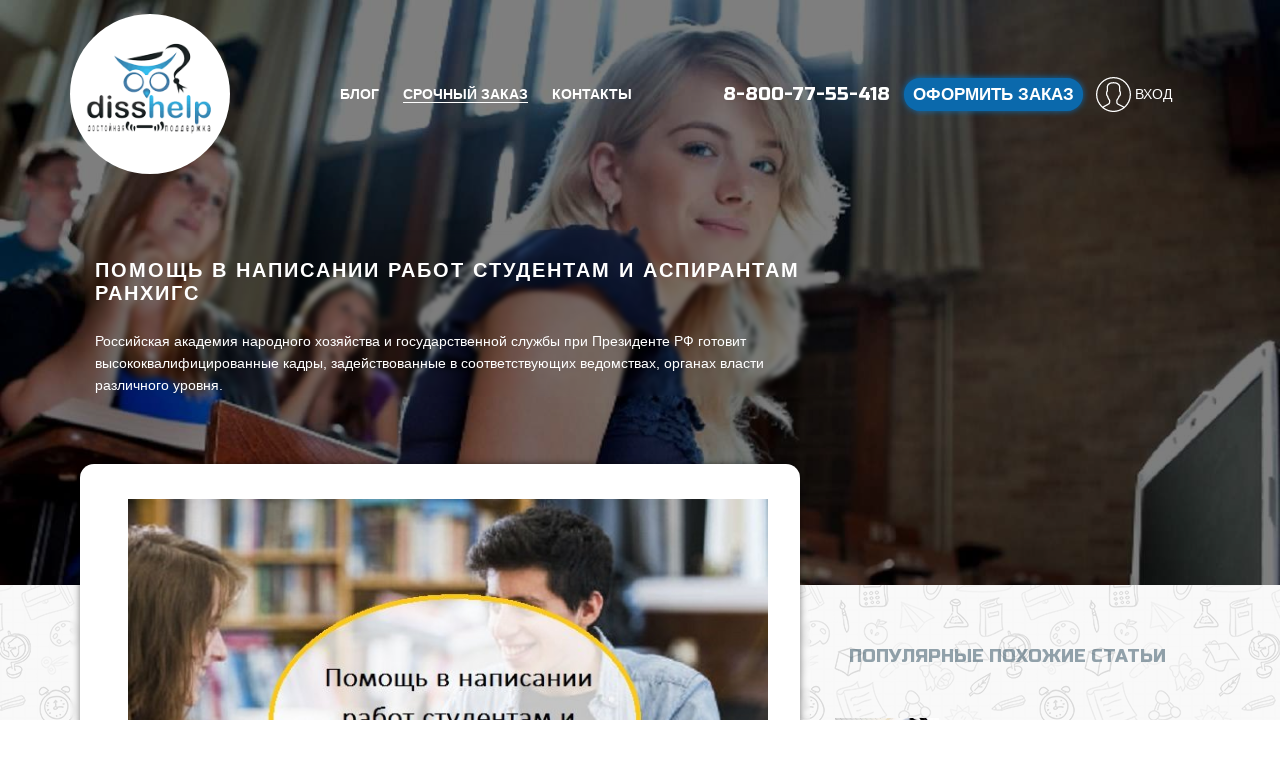

--- FILE ---
content_type: text/html; charset=UTF-8
request_url: https://disshelp.ru/blog/pomoshh-v-napisanii-rabot-studentam-i-aspirantam-ranhigs/
body_size: 22269
content:



<!DOCTYPE html>
<html lang="ru-RU">
<head>
    <meta charset="UTF-8">
	<meta name="viewport" content="width=device-width, initial-scale=1.0, minimum-scale=1.0, maximum-scale=1.0, user-scalable=no" />
	<meta name="HandheldFriendly" content="True" />
    <meta http-equiv="X-UA-Compatible" content="IE=edge">
	<link href="https://fonts.googleapis.com/css?family=Open+Sans:300,300i,400,400i,600,600i,700,700i,800,800i|Russo+One&amp;subset=cyrillic" rel="stylesheet">
	<meta name='robots' content='index, follow, max-image-preview:large, max-snippet:-1, max-video-preview:-1' />

	<!-- This site is optimized with the Yoast SEO Premium plugin v23.2 (Yoast SEO v26.6) - https://yoast.com/wordpress/plugins/seo/ -->
	<title>Помощь в написании работ студентам и аспирантам РАНХиГС * Помощь студентам</title>
	<meta name="description" content="Российская академия народного хозяйства и государственной службы при Президенте РФ готовит высококвалифицированные кадры, задействованные в" />
	<link rel="canonical" href="https://disshelp.ru/blog/pomoshh-v-napisanii-rabot-studentam-i-aspirantam-ranhigs/" />
	<meta property="og:locale" content="ru_RU" />
	<meta property="og:type" content="article" />
	<meta property="og:title" content="Помощь в написании работ студентам и аспирантам РАНХиГС" />
	<meta property="og:description" content="Российская академия народного хозяйства и государственной службы при Президенте РФ готовит высококвалифицированные кадры, задействованные в" />
	<meta property="og:url" content="https://disshelp.ru/blog/pomoshh-v-napisanii-rabot-studentam-i-aspirantam-ranhigs/" />
	<meta property="og:site_name" content="DissHelp.ru помощь студентам и аспирантам" />
	<meta property="article:published_time" content="2024-10-02T03:06:59+00:00" />
	<meta property="article:modified_time" content="2024-10-02T03:38:31+00:00" />
	<meta property="og:image" content="https://disshelp.ru/blog/wp-content/uploads/2019/07/1333228.jpg" />
	<meta property="og:image:width" content="1600" />
	<meta property="og:image:height" content="1005" />
	<meta property="og:image:type" content="image/jpeg" />
	<meta name="author" content="Ирина" />
	<meta name="twitter:card" content="summary_large_image" />
	<meta name="twitter:label1" content="Написано автором" />
	<meta name="twitter:data1" content="Ирина" />
	<meta name="twitter:label2" content="Примерное время для чтения" />
	<meta name="twitter:data2" content="7 минут" />
	<script type="application/ld+json" class="yoast-schema-graph">{"@context":"https://schema.org","@graph":[{"@type":"Article","@id":"https://disshelp.ru/blog/pomoshh-v-napisanii-rabot-studentam-i-aspirantam-ranhigs/#article","isPartOf":{"@id":"https://disshelp.ru/blog/pomoshh-v-napisanii-rabot-studentam-i-aspirantam-ranhigs/"},"author":{"name":"Ирина","@id":"https://disshelp.ru/blog/#/schema/person/554f42d475add9948265f0bb54003196"},"headline":"Помощь в написании работ студентам и аспирантам РАНХиГС","datePublished":"2024-10-02T03:06:59+00:00","dateModified":"2024-10-02T03:38:31+00:00","mainEntityOfPage":{"@id":"https://disshelp.ru/blog/pomoshh-v-napisanii-rabot-studentam-i-aspirantam-ranhigs/"},"wordCount":1101,"commentCount":1,"publisher":{"@id":"https://disshelp.ru/blog/#organization"},"image":{"@id":"https://disshelp.ru/blog/pomoshh-v-napisanii-rabot-studentam-i-aspirantam-ranhigs/#primaryimage"},"thumbnailUrl":"https://disshelp.ru/blog/wp-content/uploads/2019/07/1333228.jpg","keywords":["аспирантская работа","аспирантские работы","написание работ","написание студенческих работ","студенческая работа"],"articleSection":["Помощь аспирантам","Помощь студентам","Работа с текстом"],"inLanguage":"ru-RU","potentialAction":[{"@type":"CommentAction","name":"Comment","target":["https://disshelp.ru/blog/pomoshh-v-napisanii-rabot-studentam-i-aspirantam-ranhigs/#respond"]}],"copyrightYear":"2024","copyrightHolder":{"@id":"https://disshelp.ru/blog/#organization"}},{"@type":"WebPage","@id":"https://disshelp.ru/blog/pomoshh-v-napisanii-rabot-studentam-i-aspirantam-ranhigs/","url":"https://disshelp.ru/blog/pomoshh-v-napisanii-rabot-studentam-i-aspirantam-ranhigs/","name":"Помощь в написании работ студентам и аспирантам РАНХиГС * Помощь студентам","isPartOf":{"@id":"https://disshelp.ru/blog/#website"},"primaryImageOfPage":{"@id":"https://disshelp.ru/blog/pomoshh-v-napisanii-rabot-studentam-i-aspirantam-ranhigs/#primaryimage"},"image":{"@id":"https://disshelp.ru/blog/pomoshh-v-napisanii-rabot-studentam-i-aspirantam-ranhigs/#primaryimage"},"thumbnailUrl":"https://disshelp.ru/blog/wp-content/uploads/2019/07/1333228.jpg","datePublished":"2024-10-02T03:06:59+00:00","dateModified":"2024-10-02T03:38:31+00:00","description":"Российская академия народного хозяйства и государственной службы при Президенте РФ готовит высококвалифицированные кадры, задействованные в","breadcrumb":{"@id":"https://disshelp.ru/blog/pomoshh-v-napisanii-rabot-studentam-i-aspirantam-ranhigs/#breadcrumb"},"inLanguage":"ru-RU","potentialAction":[{"@type":"ReadAction","target":["https://disshelp.ru/blog/pomoshh-v-napisanii-rabot-studentam-i-aspirantam-ranhigs/"]}]},{"@type":"ImageObject","inLanguage":"ru-RU","@id":"https://disshelp.ru/blog/pomoshh-v-napisanii-rabot-studentam-i-aspirantam-ranhigs/#primaryimage","url":"https://disshelp.ru/blog/wp-content/uploads/2019/07/1333228.jpg","contentUrl":"https://disshelp.ru/blog/wp-content/uploads/2019/07/1333228.jpg","width":1600,"height":1005,"caption":"Написание работ"},{"@type":"BreadcrumbList","@id":"https://disshelp.ru/blog/pomoshh-v-napisanii-rabot-studentam-i-aspirantam-ranhigs/#breadcrumb","itemListElement":[{"@type":"ListItem","position":1,"name":"Главная страница","item":"https://disshelp.ru/blog/"},{"@type":"ListItem","position":2,"name":"Помощь в написании работ студентам и аспирантам РАНХиГС"}]},{"@type":"WebSite","@id":"https://disshelp.ru/blog/#website","url":"https://disshelp.ru/blog/","name":"Блог образовательного центра DissHelp.ru в помощь студентам и аспирантам","description":"DissHelp.ru - блог компании","publisher":{"@id":"https://disshelp.ru/blog/#organization"},"potentialAction":[{"@type":"SearchAction","target":{"@type":"EntryPoint","urlTemplate":"https://disshelp.ru/blog/?s={search_term_string}"},"query-input":{"@type":"PropertyValueSpecification","valueRequired":true,"valueName":"search_term_string"}}],"inLanguage":"ru-RU"},{"@type":["Organization","Place"],"@id":"https://disshelp.ru/blog/#organization","name":"DissHelp.ru","url":"https://disshelp.ru/blog/","logo":{"@id":"https://disshelp.ru/blog/pomoshh-v-napisanii-rabot-studentam-i-aspirantam-ranhigs/#local-main-organization-logo"},"image":{"@id":"https://disshelp.ru/blog/pomoshh-v-napisanii-rabot-studentam-i-aspirantam-ranhigs/#local-main-organization-logo"},"sameAs":["https://vk.com/disshelp","https://t.me/DissHelp"],"telephone":["8-800-77-55-418"],"contactPoint":{"@type":"ContactPoint","telephone":"+7-916-853-58-80","email":"info@disshelp.ru"},"openingHoursSpecification":[{"@type":"OpeningHoursSpecification","dayOfWeek":["Monday","Tuesday","Wednesday","Thursday","Friday","Saturday","Sunday"],"opens":"09:00","closes":"17:00"}],"email":"info@disshelp.ru"},{"@type":"Person","@id":"https://disshelp.ru/blog/#/schema/person/554f42d475add9948265f0bb54003196","name":"Ирина","url":"https://disshelp.ru/blog/author/galaxyirina/"},{"@type":"ImageObject","inLanguage":"ru-RU","@id":"https://disshelp.ru/blog/pomoshh-v-napisanii-rabot-studentam-i-aspirantam-ranhigs/#local-main-organization-logo","url":"https://disshelp.ru/blog/wp-content/uploads/2018/12/dissHHH.jpg","contentUrl":"https://disshelp.ru/blog/wp-content/uploads/2018/12/dissHHH.jpg","width":2584,"height":1766,"caption":"DissHelp.ru"}]}</script>
	<meta name="geo.placename" content="Moscow" />
	<meta name="geo.region" content="Россия" />
	<!-- / Yoast SEO Premium plugin. -->


<link rel='dns-prefetch' href='//use.fontawesome.com' />
<link rel="alternate" title="oEmbed (JSON)" type="application/json+oembed" href="https://disshelp.ru/blog/wp-json/oembed/1.0/embed?url=https%3A%2F%2Fdisshelp.ru%2Fblog%2Fpomoshh-v-napisanii-rabot-studentam-i-aspirantam-ranhigs%2F" />
<link rel="alternate" title="oEmbed (XML)" type="text/xml+oembed" href="https://disshelp.ru/blog/wp-json/oembed/1.0/embed?url=https%3A%2F%2Fdisshelp.ru%2Fblog%2Fpomoshh-v-napisanii-rabot-studentam-i-aspirantam-ranhigs%2F&#038;format=xml" />
<style id='wp-img-auto-sizes-contain-inline-css' type='text/css'>
img:is([sizes=auto i],[sizes^="auto," i]){contain-intrinsic-size:3000px 1500px}
/*# sourceURL=wp-img-auto-sizes-contain-inline-css */
</style>
<style id='wp-block-library-inline-css' type='text/css'>
:root{--wp-block-synced-color:#7a00df;--wp-block-synced-color--rgb:122,0,223;--wp-bound-block-color:var(--wp-block-synced-color);--wp-editor-canvas-background:#ddd;--wp-admin-theme-color:#007cba;--wp-admin-theme-color--rgb:0,124,186;--wp-admin-theme-color-darker-10:#006ba1;--wp-admin-theme-color-darker-10--rgb:0,107,160.5;--wp-admin-theme-color-darker-20:#005a87;--wp-admin-theme-color-darker-20--rgb:0,90,135;--wp-admin-border-width-focus:2px}@media (min-resolution:192dpi){:root{--wp-admin-border-width-focus:1.5px}}.wp-element-button{cursor:pointer}:root .has-very-light-gray-background-color{background-color:#eee}:root .has-very-dark-gray-background-color{background-color:#313131}:root .has-very-light-gray-color{color:#eee}:root .has-very-dark-gray-color{color:#313131}:root .has-vivid-green-cyan-to-vivid-cyan-blue-gradient-background{background:linear-gradient(135deg,#00d084,#0693e3)}:root .has-purple-crush-gradient-background{background:linear-gradient(135deg,#34e2e4,#4721fb 50%,#ab1dfe)}:root .has-hazy-dawn-gradient-background{background:linear-gradient(135deg,#faaca8,#dad0ec)}:root .has-subdued-olive-gradient-background{background:linear-gradient(135deg,#fafae1,#67a671)}:root .has-atomic-cream-gradient-background{background:linear-gradient(135deg,#fdd79a,#004a59)}:root .has-nightshade-gradient-background{background:linear-gradient(135deg,#330968,#31cdcf)}:root .has-midnight-gradient-background{background:linear-gradient(135deg,#020381,#2874fc)}:root{--wp--preset--font-size--normal:16px;--wp--preset--font-size--huge:42px}.has-regular-font-size{font-size:1em}.has-larger-font-size{font-size:2.625em}.has-normal-font-size{font-size:var(--wp--preset--font-size--normal)}.has-huge-font-size{font-size:var(--wp--preset--font-size--huge)}.has-text-align-center{text-align:center}.has-text-align-left{text-align:left}.has-text-align-right{text-align:right}.has-fit-text{white-space:nowrap!important}#end-resizable-editor-section{display:none}.aligncenter{clear:both}.items-justified-left{justify-content:flex-start}.items-justified-center{justify-content:center}.items-justified-right{justify-content:flex-end}.items-justified-space-between{justify-content:space-between}.screen-reader-text{border:0;clip-path:inset(50%);height:1px;margin:-1px;overflow:hidden;padding:0;position:absolute;width:1px;word-wrap:normal!important}.screen-reader-text:focus{background-color:#ddd;clip-path:none;color:#444;display:block;font-size:1em;height:auto;left:5px;line-height:normal;padding:15px 23px 14px;text-decoration:none;top:5px;width:auto;z-index:100000}html :where(.has-border-color){border-style:solid}html :where([style*=border-top-color]){border-top-style:solid}html :where([style*=border-right-color]){border-right-style:solid}html :where([style*=border-bottom-color]){border-bottom-style:solid}html :where([style*=border-left-color]){border-left-style:solid}html :where([style*=border-width]){border-style:solid}html :where([style*=border-top-width]){border-top-style:solid}html :where([style*=border-right-width]){border-right-style:solid}html :where([style*=border-bottom-width]){border-bottom-style:solid}html :where([style*=border-left-width]){border-left-style:solid}html :where(img[class*=wp-image-]){height:auto;max-width:100%}:where(figure){margin:0 0 1em}html :where(.is-position-sticky){--wp-admin--admin-bar--position-offset:var(--wp-admin--admin-bar--height,0px)}@media screen and (max-width:600px){html :where(.is-position-sticky){--wp-admin--admin-bar--position-offset:0px}}

/*# sourceURL=wp-block-library-inline-css */
</style><style id='wp-block-gallery-inline-css' type='text/css'>
.blocks-gallery-grid:not(.has-nested-images),.wp-block-gallery:not(.has-nested-images){display:flex;flex-wrap:wrap;list-style-type:none;margin:0;padding:0}.blocks-gallery-grid:not(.has-nested-images) .blocks-gallery-image,.blocks-gallery-grid:not(.has-nested-images) .blocks-gallery-item,.wp-block-gallery:not(.has-nested-images) .blocks-gallery-image,.wp-block-gallery:not(.has-nested-images) .blocks-gallery-item{display:flex;flex-direction:column;flex-grow:1;justify-content:center;margin:0 1em 1em 0;position:relative;width:calc(50% - 1em)}.blocks-gallery-grid:not(.has-nested-images) .blocks-gallery-image:nth-of-type(2n),.blocks-gallery-grid:not(.has-nested-images) .blocks-gallery-item:nth-of-type(2n),.wp-block-gallery:not(.has-nested-images) .blocks-gallery-image:nth-of-type(2n),.wp-block-gallery:not(.has-nested-images) .blocks-gallery-item:nth-of-type(2n){margin-right:0}.blocks-gallery-grid:not(.has-nested-images) .blocks-gallery-image figure,.blocks-gallery-grid:not(.has-nested-images) .blocks-gallery-item figure,.wp-block-gallery:not(.has-nested-images) .blocks-gallery-image figure,.wp-block-gallery:not(.has-nested-images) .blocks-gallery-item figure{align-items:flex-end;display:flex;height:100%;justify-content:flex-start;margin:0}.blocks-gallery-grid:not(.has-nested-images) .blocks-gallery-image img,.blocks-gallery-grid:not(.has-nested-images) .blocks-gallery-item img,.wp-block-gallery:not(.has-nested-images) .blocks-gallery-image img,.wp-block-gallery:not(.has-nested-images) .blocks-gallery-item img{display:block;height:auto;max-width:100%;width:auto}.blocks-gallery-grid:not(.has-nested-images) .blocks-gallery-image figcaption,.blocks-gallery-grid:not(.has-nested-images) .blocks-gallery-item figcaption,.wp-block-gallery:not(.has-nested-images) .blocks-gallery-image figcaption,.wp-block-gallery:not(.has-nested-images) .blocks-gallery-item figcaption{background:linear-gradient(0deg,#000000b3,#0000004d 70%,#0000);bottom:0;box-sizing:border-box;color:#fff;font-size:.8em;margin:0;max-height:100%;overflow:auto;padding:3em .77em .7em;position:absolute;text-align:center;width:100%;z-index:2}.blocks-gallery-grid:not(.has-nested-images) .blocks-gallery-image figcaption img,.blocks-gallery-grid:not(.has-nested-images) .blocks-gallery-item figcaption img,.wp-block-gallery:not(.has-nested-images) .blocks-gallery-image figcaption img,.wp-block-gallery:not(.has-nested-images) .blocks-gallery-item figcaption img{display:inline}.blocks-gallery-grid:not(.has-nested-images) figcaption,.wp-block-gallery:not(.has-nested-images) figcaption{flex-grow:1}.blocks-gallery-grid:not(.has-nested-images).is-cropped .blocks-gallery-image a,.blocks-gallery-grid:not(.has-nested-images).is-cropped .blocks-gallery-image img,.blocks-gallery-grid:not(.has-nested-images).is-cropped .blocks-gallery-item a,.blocks-gallery-grid:not(.has-nested-images).is-cropped .blocks-gallery-item img,.wp-block-gallery:not(.has-nested-images).is-cropped .blocks-gallery-image a,.wp-block-gallery:not(.has-nested-images).is-cropped .blocks-gallery-image img,.wp-block-gallery:not(.has-nested-images).is-cropped .blocks-gallery-item a,.wp-block-gallery:not(.has-nested-images).is-cropped .blocks-gallery-item img{flex:1;height:100%;object-fit:cover;width:100%}.blocks-gallery-grid:not(.has-nested-images).columns-1 .blocks-gallery-image,.blocks-gallery-grid:not(.has-nested-images).columns-1 .blocks-gallery-item,.wp-block-gallery:not(.has-nested-images).columns-1 .blocks-gallery-image,.wp-block-gallery:not(.has-nested-images).columns-1 .blocks-gallery-item{margin-right:0;width:100%}@media (min-width:600px){.blocks-gallery-grid:not(.has-nested-images).columns-3 .blocks-gallery-image,.blocks-gallery-grid:not(.has-nested-images).columns-3 .blocks-gallery-item,.wp-block-gallery:not(.has-nested-images).columns-3 .blocks-gallery-image,.wp-block-gallery:not(.has-nested-images).columns-3 .blocks-gallery-item{margin-right:1em;width:calc(33.33333% - .66667em)}.blocks-gallery-grid:not(.has-nested-images).columns-4 .blocks-gallery-image,.blocks-gallery-grid:not(.has-nested-images).columns-4 .blocks-gallery-item,.wp-block-gallery:not(.has-nested-images).columns-4 .blocks-gallery-image,.wp-block-gallery:not(.has-nested-images).columns-4 .blocks-gallery-item{margin-right:1em;width:calc(25% - .75em)}.blocks-gallery-grid:not(.has-nested-images).columns-5 .blocks-gallery-image,.blocks-gallery-grid:not(.has-nested-images).columns-5 .blocks-gallery-item,.wp-block-gallery:not(.has-nested-images).columns-5 .blocks-gallery-image,.wp-block-gallery:not(.has-nested-images).columns-5 .blocks-gallery-item{margin-right:1em;width:calc(20% - .8em)}.blocks-gallery-grid:not(.has-nested-images).columns-6 .blocks-gallery-image,.blocks-gallery-grid:not(.has-nested-images).columns-6 .blocks-gallery-item,.wp-block-gallery:not(.has-nested-images).columns-6 .blocks-gallery-image,.wp-block-gallery:not(.has-nested-images).columns-6 .blocks-gallery-item{margin-right:1em;width:calc(16.66667% - .83333em)}.blocks-gallery-grid:not(.has-nested-images).columns-7 .blocks-gallery-image,.blocks-gallery-grid:not(.has-nested-images).columns-7 .blocks-gallery-item,.wp-block-gallery:not(.has-nested-images).columns-7 .blocks-gallery-image,.wp-block-gallery:not(.has-nested-images).columns-7 .blocks-gallery-item{margin-right:1em;width:calc(14.28571% - .85714em)}.blocks-gallery-grid:not(.has-nested-images).columns-8 .blocks-gallery-image,.blocks-gallery-grid:not(.has-nested-images).columns-8 .blocks-gallery-item,.wp-block-gallery:not(.has-nested-images).columns-8 .blocks-gallery-image,.wp-block-gallery:not(.has-nested-images).columns-8 .blocks-gallery-item{margin-right:1em;width:calc(12.5% - .875em)}.blocks-gallery-grid:not(.has-nested-images).columns-1 .blocks-gallery-image:nth-of-type(1n),.blocks-gallery-grid:not(.has-nested-images).columns-1 .blocks-gallery-item:nth-of-type(1n),.blocks-gallery-grid:not(.has-nested-images).columns-2 .blocks-gallery-image:nth-of-type(2n),.blocks-gallery-grid:not(.has-nested-images).columns-2 .blocks-gallery-item:nth-of-type(2n),.blocks-gallery-grid:not(.has-nested-images).columns-3 .blocks-gallery-image:nth-of-type(3n),.blocks-gallery-grid:not(.has-nested-images).columns-3 .blocks-gallery-item:nth-of-type(3n),.blocks-gallery-grid:not(.has-nested-images).columns-4 .blocks-gallery-image:nth-of-type(4n),.blocks-gallery-grid:not(.has-nested-images).columns-4 .blocks-gallery-item:nth-of-type(4n),.blocks-gallery-grid:not(.has-nested-images).columns-5 .blocks-gallery-image:nth-of-type(5n),.blocks-gallery-grid:not(.has-nested-images).columns-5 .blocks-gallery-item:nth-of-type(5n),.blocks-gallery-grid:not(.has-nested-images).columns-6 .blocks-gallery-image:nth-of-type(6n),.blocks-gallery-grid:not(.has-nested-images).columns-6 .blocks-gallery-item:nth-of-type(6n),.blocks-gallery-grid:not(.has-nested-images).columns-7 .blocks-gallery-image:nth-of-type(7n),.blocks-gallery-grid:not(.has-nested-images).columns-7 .blocks-gallery-item:nth-of-type(7n),.blocks-gallery-grid:not(.has-nested-images).columns-8 .blocks-gallery-image:nth-of-type(8n),.blocks-gallery-grid:not(.has-nested-images).columns-8 .blocks-gallery-item:nth-of-type(8n),.wp-block-gallery:not(.has-nested-images).columns-1 .blocks-gallery-image:nth-of-type(1n),.wp-block-gallery:not(.has-nested-images).columns-1 .blocks-gallery-item:nth-of-type(1n),.wp-block-gallery:not(.has-nested-images).columns-2 .blocks-gallery-image:nth-of-type(2n),.wp-block-gallery:not(.has-nested-images).columns-2 .blocks-gallery-item:nth-of-type(2n),.wp-block-gallery:not(.has-nested-images).columns-3 .blocks-gallery-image:nth-of-type(3n),.wp-block-gallery:not(.has-nested-images).columns-3 .blocks-gallery-item:nth-of-type(3n),.wp-block-gallery:not(.has-nested-images).columns-4 .blocks-gallery-image:nth-of-type(4n),.wp-block-gallery:not(.has-nested-images).columns-4 .blocks-gallery-item:nth-of-type(4n),.wp-block-gallery:not(.has-nested-images).columns-5 .blocks-gallery-image:nth-of-type(5n),.wp-block-gallery:not(.has-nested-images).columns-5 .blocks-gallery-item:nth-of-type(5n),.wp-block-gallery:not(.has-nested-images).columns-6 .blocks-gallery-image:nth-of-type(6n),.wp-block-gallery:not(.has-nested-images).columns-6 .blocks-gallery-item:nth-of-type(6n),.wp-block-gallery:not(.has-nested-images).columns-7 .blocks-gallery-image:nth-of-type(7n),.wp-block-gallery:not(.has-nested-images).columns-7 .blocks-gallery-item:nth-of-type(7n),.wp-block-gallery:not(.has-nested-images).columns-8 .blocks-gallery-image:nth-of-type(8n),.wp-block-gallery:not(.has-nested-images).columns-8 .blocks-gallery-item:nth-of-type(8n){margin-right:0}}.blocks-gallery-grid:not(.has-nested-images) .blocks-gallery-image:last-child,.blocks-gallery-grid:not(.has-nested-images) .blocks-gallery-item:last-child,.wp-block-gallery:not(.has-nested-images) .blocks-gallery-image:last-child,.wp-block-gallery:not(.has-nested-images) .blocks-gallery-item:last-child{margin-right:0}.blocks-gallery-grid:not(.has-nested-images).alignleft,.blocks-gallery-grid:not(.has-nested-images).alignright,.wp-block-gallery:not(.has-nested-images).alignleft,.wp-block-gallery:not(.has-nested-images).alignright{max-width:420px;width:100%}.blocks-gallery-grid:not(.has-nested-images).aligncenter .blocks-gallery-item figure,.wp-block-gallery:not(.has-nested-images).aligncenter .blocks-gallery-item figure{justify-content:center}.wp-block-gallery:not(.is-cropped) .blocks-gallery-item{align-self:flex-start}figure.wp-block-gallery.has-nested-images{align-items:normal}.wp-block-gallery.has-nested-images figure.wp-block-image:not(#individual-image){margin:0;width:calc(50% - var(--wp--style--unstable-gallery-gap, 16px)/2)}.wp-block-gallery.has-nested-images figure.wp-block-image{box-sizing:border-box;display:flex;flex-direction:column;flex-grow:1;justify-content:center;max-width:100%;position:relative}.wp-block-gallery.has-nested-images figure.wp-block-image>a,.wp-block-gallery.has-nested-images figure.wp-block-image>div{flex-direction:column;flex-grow:1;margin:0}.wp-block-gallery.has-nested-images figure.wp-block-image img{display:block;height:auto;max-width:100%!important;width:auto}.wp-block-gallery.has-nested-images figure.wp-block-image figcaption,.wp-block-gallery.has-nested-images figure.wp-block-image:has(figcaption):before{bottom:0;left:0;max-height:100%;position:absolute;right:0}.wp-block-gallery.has-nested-images figure.wp-block-image:has(figcaption):before{backdrop-filter:blur(3px);content:"";height:100%;-webkit-mask-image:linear-gradient(0deg,#000 20%,#0000);mask-image:linear-gradient(0deg,#000 20%,#0000);max-height:40%;pointer-events:none}.wp-block-gallery.has-nested-images figure.wp-block-image figcaption{box-sizing:border-box;color:#fff;font-size:13px;margin:0;overflow:auto;padding:1em;text-align:center;text-shadow:0 0 1.5px #000}.wp-block-gallery.has-nested-images figure.wp-block-image figcaption::-webkit-scrollbar{height:12px;width:12px}.wp-block-gallery.has-nested-images figure.wp-block-image figcaption::-webkit-scrollbar-track{background-color:initial}.wp-block-gallery.has-nested-images figure.wp-block-image figcaption::-webkit-scrollbar-thumb{background-clip:padding-box;background-color:initial;border:3px solid #0000;border-radius:8px}.wp-block-gallery.has-nested-images figure.wp-block-image figcaption:focus-within::-webkit-scrollbar-thumb,.wp-block-gallery.has-nested-images figure.wp-block-image figcaption:focus::-webkit-scrollbar-thumb,.wp-block-gallery.has-nested-images figure.wp-block-image figcaption:hover::-webkit-scrollbar-thumb{background-color:#fffc}.wp-block-gallery.has-nested-images figure.wp-block-image figcaption{scrollbar-color:#0000 #0000;scrollbar-gutter:stable both-edges;scrollbar-width:thin}.wp-block-gallery.has-nested-images figure.wp-block-image figcaption:focus,.wp-block-gallery.has-nested-images figure.wp-block-image figcaption:focus-within,.wp-block-gallery.has-nested-images figure.wp-block-image figcaption:hover{scrollbar-color:#fffc #0000}.wp-block-gallery.has-nested-images figure.wp-block-image figcaption{will-change:transform}@media (hover:none){.wp-block-gallery.has-nested-images figure.wp-block-image figcaption{scrollbar-color:#fffc #0000}}.wp-block-gallery.has-nested-images figure.wp-block-image figcaption{background:linear-gradient(0deg,#0006,#0000)}.wp-block-gallery.has-nested-images figure.wp-block-image figcaption img{display:inline}.wp-block-gallery.has-nested-images figure.wp-block-image figcaption a{color:inherit}.wp-block-gallery.has-nested-images figure.wp-block-image.has-custom-border img{box-sizing:border-box}.wp-block-gallery.has-nested-images figure.wp-block-image.has-custom-border>a,.wp-block-gallery.has-nested-images figure.wp-block-image.has-custom-border>div,.wp-block-gallery.has-nested-images figure.wp-block-image.is-style-rounded>a,.wp-block-gallery.has-nested-images figure.wp-block-image.is-style-rounded>div{flex:1 1 auto}.wp-block-gallery.has-nested-images figure.wp-block-image.has-custom-border figcaption,.wp-block-gallery.has-nested-images figure.wp-block-image.is-style-rounded figcaption{background:none;color:inherit;flex:initial;margin:0;padding:10px 10px 9px;position:relative;text-shadow:none}.wp-block-gallery.has-nested-images figure.wp-block-image.has-custom-border:before,.wp-block-gallery.has-nested-images figure.wp-block-image.is-style-rounded:before{content:none}.wp-block-gallery.has-nested-images figcaption{flex-basis:100%;flex-grow:1;text-align:center}.wp-block-gallery.has-nested-images:not(.is-cropped) figure.wp-block-image:not(#individual-image){margin-bottom:auto;margin-top:0}.wp-block-gallery.has-nested-images.is-cropped figure.wp-block-image:not(#individual-image){align-self:inherit}.wp-block-gallery.has-nested-images.is-cropped figure.wp-block-image:not(#individual-image)>a,.wp-block-gallery.has-nested-images.is-cropped figure.wp-block-image:not(#individual-image)>div:not(.components-drop-zone){display:flex}.wp-block-gallery.has-nested-images.is-cropped figure.wp-block-image:not(#individual-image) a,.wp-block-gallery.has-nested-images.is-cropped figure.wp-block-image:not(#individual-image) img{flex:1 0 0%;height:100%;object-fit:cover;width:100%}.wp-block-gallery.has-nested-images.columns-1 figure.wp-block-image:not(#individual-image){width:100%}@media (min-width:600px){.wp-block-gallery.has-nested-images.columns-3 figure.wp-block-image:not(#individual-image){width:calc(33.33333% - var(--wp--style--unstable-gallery-gap, 16px)*.66667)}.wp-block-gallery.has-nested-images.columns-4 figure.wp-block-image:not(#individual-image){width:calc(25% - var(--wp--style--unstable-gallery-gap, 16px)*.75)}.wp-block-gallery.has-nested-images.columns-5 figure.wp-block-image:not(#individual-image){width:calc(20% - var(--wp--style--unstable-gallery-gap, 16px)*.8)}.wp-block-gallery.has-nested-images.columns-6 figure.wp-block-image:not(#individual-image){width:calc(16.66667% - var(--wp--style--unstable-gallery-gap, 16px)*.83333)}.wp-block-gallery.has-nested-images.columns-7 figure.wp-block-image:not(#individual-image){width:calc(14.28571% - var(--wp--style--unstable-gallery-gap, 16px)*.85714)}.wp-block-gallery.has-nested-images.columns-8 figure.wp-block-image:not(#individual-image){width:calc(12.5% - var(--wp--style--unstable-gallery-gap, 16px)*.875)}.wp-block-gallery.has-nested-images.columns-default figure.wp-block-image:not(#individual-image){width:calc(33.33% - var(--wp--style--unstable-gallery-gap, 16px)*.66667)}.wp-block-gallery.has-nested-images.columns-default figure.wp-block-image:not(#individual-image):first-child:nth-last-child(2),.wp-block-gallery.has-nested-images.columns-default figure.wp-block-image:not(#individual-image):first-child:nth-last-child(2)~figure.wp-block-image:not(#individual-image){width:calc(50% - var(--wp--style--unstable-gallery-gap, 16px)*.5)}.wp-block-gallery.has-nested-images.columns-default figure.wp-block-image:not(#individual-image):first-child:last-child{width:100%}}.wp-block-gallery.has-nested-images.alignleft,.wp-block-gallery.has-nested-images.alignright{max-width:420px;width:100%}.wp-block-gallery.has-nested-images.aligncenter{justify-content:center}
/*# sourceURL=https://disshelp.ru/blog/wp-includes/blocks/gallery/style.min.css */
</style>
<style id='wp-block-latest-comments-inline-css' type='text/css'>
ol.wp-block-latest-comments{box-sizing:border-box;margin-left:0}:where(.wp-block-latest-comments:not([style*=line-height] .wp-block-latest-comments__comment)){line-height:1.1}:where(.wp-block-latest-comments:not([style*=line-height] .wp-block-latest-comments__comment-excerpt p)){line-height:1.8}.has-dates :where(.wp-block-latest-comments:not([style*=line-height])),.has-excerpts :where(.wp-block-latest-comments:not([style*=line-height])){line-height:1.5}.wp-block-latest-comments .wp-block-latest-comments{padding-left:0}.wp-block-latest-comments__comment{list-style:none;margin-bottom:1em}.has-avatars .wp-block-latest-comments__comment{list-style:none;min-height:2.25em}.has-avatars .wp-block-latest-comments__comment .wp-block-latest-comments__comment-excerpt,.has-avatars .wp-block-latest-comments__comment .wp-block-latest-comments__comment-meta{margin-left:3.25em}.wp-block-latest-comments__comment-excerpt p{font-size:.875em;margin:.36em 0 1.4em}.wp-block-latest-comments__comment-date{display:block;font-size:.75em}.wp-block-latest-comments .avatar,.wp-block-latest-comments__comment-avatar{border-radius:1.5em;display:block;float:left;height:2.5em;margin-right:.75em;width:2.5em}.wp-block-latest-comments[class*=-font-size] a,.wp-block-latest-comments[style*=font-size] a{font-size:inherit}
/*# sourceURL=https://disshelp.ru/blog/wp-includes/blocks/latest-comments/style.min.css */
</style>
<style id='wp-block-paragraph-inline-css' type='text/css'>
.is-small-text{font-size:.875em}.is-regular-text{font-size:1em}.is-large-text{font-size:2.25em}.is-larger-text{font-size:3em}.has-drop-cap:not(:focus):first-letter{float:left;font-size:8.4em;font-style:normal;font-weight:100;line-height:.68;margin:.05em .1em 0 0;text-transform:uppercase}body.rtl .has-drop-cap:not(:focus):first-letter{float:none;margin-left:.1em}p.has-drop-cap.has-background{overflow:hidden}:root :where(p.has-background){padding:1.25em 2.375em}:where(p.has-text-color:not(.has-link-color)) a{color:inherit}p.has-text-align-left[style*="writing-mode:vertical-lr"],p.has-text-align-right[style*="writing-mode:vertical-rl"]{rotate:180deg}
/*# sourceURL=https://disshelp.ru/blog/wp-includes/blocks/paragraph/style.min.css */
</style>
<style id='global-styles-inline-css' type='text/css'>
:root{--wp--preset--aspect-ratio--square: 1;--wp--preset--aspect-ratio--4-3: 4/3;--wp--preset--aspect-ratio--3-4: 3/4;--wp--preset--aspect-ratio--3-2: 3/2;--wp--preset--aspect-ratio--2-3: 2/3;--wp--preset--aspect-ratio--16-9: 16/9;--wp--preset--aspect-ratio--9-16: 9/16;--wp--preset--color--black: #000000;--wp--preset--color--cyan-bluish-gray: #abb8c3;--wp--preset--color--white: #ffffff;--wp--preset--color--pale-pink: #f78da7;--wp--preset--color--vivid-red: #cf2e2e;--wp--preset--color--luminous-vivid-orange: #ff6900;--wp--preset--color--luminous-vivid-amber: #fcb900;--wp--preset--color--light-green-cyan: #7bdcb5;--wp--preset--color--vivid-green-cyan: #00d084;--wp--preset--color--pale-cyan-blue: #8ed1fc;--wp--preset--color--vivid-cyan-blue: #0693e3;--wp--preset--color--vivid-purple: #9b51e0;--wp--preset--gradient--vivid-cyan-blue-to-vivid-purple: linear-gradient(135deg,rgb(6,147,227) 0%,rgb(155,81,224) 100%);--wp--preset--gradient--light-green-cyan-to-vivid-green-cyan: linear-gradient(135deg,rgb(122,220,180) 0%,rgb(0,208,130) 100%);--wp--preset--gradient--luminous-vivid-amber-to-luminous-vivid-orange: linear-gradient(135deg,rgb(252,185,0) 0%,rgb(255,105,0) 100%);--wp--preset--gradient--luminous-vivid-orange-to-vivid-red: linear-gradient(135deg,rgb(255,105,0) 0%,rgb(207,46,46) 100%);--wp--preset--gradient--very-light-gray-to-cyan-bluish-gray: linear-gradient(135deg,rgb(238,238,238) 0%,rgb(169,184,195) 100%);--wp--preset--gradient--cool-to-warm-spectrum: linear-gradient(135deg,rgb(74,234,220) 0%,rgb(151,120,209) 20%,rgb(207,42,186) 40%,rgb(238,44,130) 60%,rgb(251,105,98) 80%,rgb(254,248,76) 100%);--wp--preset--gradient--blush-light-purple: linear-gradient(135deg,rgb(255,206,236) 0%,rgb(152,150,240) 100%);--wp--preset--gradient--blush-bordeaux: linear-gradient(135deg,rgb(254,205,165) 0%,rgb(254,45,45) 50%,rgb(107,0,62) 100%);--wp--preset--gradient--luminous-dusk: linear-gradient(135deg,rgb(255,203,112) 0%,rgb(199,81,192) 50%,rgb(65,88,208) 100%);--wp--preset--gradient--pale-ocean: linear-gradient(135deg,rgb(255,245,203) 0%,rgb(182,227,212) 50%,rgb(51,167,181) 100%);--wp--preset--gradient--electric-grass: linear-gradient(135deg,rgb(202,248,128) 0%,rgb(113,206,126) 100%);--wp--preset--gradient--midnight: linear-gradient(135deg,rgb(2,3,129) 0%,rgb(40,116,252) 100%);--wp--preset--font-size--small: 13px;--wp--preset--font-size--medium: 20px;--wp--preset--font-size--large: 36px;--wp--preset--font-size--x-large: 42px;--wp--preset--spacing--20: 0.44rem;--wp--preset--spacing--30: 0.67rem;--wp--preset--spacing--40: 1rem;--wp--preset--spacing--50: 1.5rem;--wp--preset--spacing--60: 2.25rem;--wp--preset--spacing--70: 3.38rem;--wp--preset--spacing--80: 5.06rem;--wp--preset--shadow--natural: 6px 6px 9px rgba(0, 0, 0, 0.2);--wp--preset--shadow--deep: 12px 12px 50px rgba(0, 0, 0, 0.4);--wp--preset--shadow--sharp: 6px 6px 0px rgba(0, 0, 0, 0.2);--wp--preset--shadow--outlined: 6px 6px 0px -3px rgb(255, 255, 255), 6px 6px rgb(0, 0, 0);--wp--preset--shadow--crisp: 6px 6px 0px rgb(0, 0, 0);}:where(.is-layout-flex){gap: 0.5em;}:where(.is-layout-grid){gap: 0.5em;}body .is-layout-flex{display: flex;}.is-layout-flex{flex-wrap: wrap;align-items: center;}.is-layout-flex > :is(*, div){margin: 0;}body .is-layout-grid{display: grid;}.is-layout-grid > :is(*, div){margin: 0;}:where(.wp-block-columns.is-layout-flex){gap: 2em;}:where(.wp-block-columns.is-layout-grid){gap: 2em;}:where(.wp-block-post-template.is-layout-flex){gap: 1.25em;}:where(.wp-block-post-template.is-layout-grid){gap: 1.25em;}.has-black-color{color: var(--wp--preset--color--black) !important;}.has-cyan-bluish-gray-color{color: var(--wp--preset--color--cyan-bluish-gray) !important;}.has-white-color{color: var(--wp--preset--color--white) !important;}.has-pale-pink-color{color: var(--wp--preset--color--pale-pink) !important;}.has-vivid-red-color{color: var(--wp--preset--color--vivid-red) !important;}.has-luminous-vivid-orange-color{color: var(--wp--preset--color--luminous-vivid-orange) !important;}.has-luminous-vivid-amber-color{color: var(--wp--preset--color--luminous-vivid-amber) !important;}.has-light-green-cyan-color{color: var(--wp--preset--color--light-green-cyan) !important;}.has-vivid-green-cyan-color{color: var(--wp--preset--color--vivid-green-cyan) !important;}.has-pale-cyan-blue-color{color: var(--wp--preset--color--pale-cyan-blue) !important;}.has-vivid-cyan-blue-color{color: var(--wp--preset--color--vivid-cyan-blue) !important;}.has-vivid-purple-color{color: var(--wp--preset--color--vivid-purple) !important;}.has-black-background-color{background-color: var(--wp--preset--color--black) !important;}.has-cyan-bluish-gray-background-color{background-color: var(--wp--preset--color--cyan-bluish-gray) !important;}.has-white-background-color{background-color: var(--wp--preset--color--white) !important;}.has-pale-pink-background-color{background-color: var(--wp--preset--color--pale-pink) !important;}.has-vivid-red-background-color{background-color: var(--wp--preset--color--vivid-red) !important;}.has-luminous-vivid-orange-background-color{background-color: var(--wp--preset--color--luminous-vivid-orange) !important;}.has-luminous-vivid-amber-background-color{background-color: var(--wp--preset--color--luminous-vivid-amber) !important;}.has-light-green-cyan-background-color{background-color: var(--wp--preset--color--light-green-cyan) !important;}.has-vivid-green-cyan-background-color{background-color: var(--wp--preset--color--vivid-green-cyan) !important;}.has-pale-cyan-blue-background-color{background-color: var(--wp--preset--color--pale-cyan-blue) !important;}.has-vivid-cyan-blue-background-color{background-color: var(--wp--preset--color--vivid-cyan-blue) !important;}.has-vivid-purple-background-color{background-color: var(--wp--preset--color--vivid-purple) !important;}.has-black-border-color{border-color: var(--wp--preset--color--black) !important;}.has-cyan-bluish-gray-border-color{border-color: var(--wp--preset--color--cyan-bluish-gray) !important;}.has-white-border-color{border-color: var(--wp--preset--color--white) !important;}.has-pale-pink-border-color{border-color: var(--wp--preset--color--pale-pink) !important;}.has-vivid-red-border-color{border-color: var(--wp--preset--color--vivid-red) !important;}.has-luminous-vivid-orange-border-color{border-color: var(--wp--preset--color--luminous-vivid-orange) !important;}.has-luminous-vivid-amber-border-color{border-color: var(--wp--preset--color--luminous-vivid-amber) !important;}.has-light-green-cyan-border-color{border-color: var(--wp--preset--color--light-green-cyan) !important;}.has-vivid-green-cyan-border-color{border-color: var(--wp--preset--color--vivid-green-cyan) !important;}.has-pale-cyan-blue-border-color{border-color: var(--wp--preset--color--pale-cyan-blue) !important;}.has-vivid-cyan-blue-border-color{border-color: var(--wp--preset--color--vivid-cyan-blue) !important;}.has-vivid-purple-border-color{border-color: var(--wp--preset--color--vivid-purple) !important;}.has-vivid-cyan-blue-to-vivid-purple-gradient-background{background: var(--wp--preset--gradient--vivid-cyan-blue-to-vivid-purple) !important;}.has-light-green-cyan-to-vivid-green-cyan-gradient-background{background: var(--wp--preset--gradient--light-green-cyan-to-vivid-green-cyan) !important;}.has-luminous-vivid-amber-to-luminous-vivid-orange-gradient-background{background: var(--wp--preset--gradient--luminous-vivid-amber-to-luminous-vivid-orange) !important;}.has-luminous-vivid-orange-to-vivid-red-gradient-background{background: var(--wp--preset--gradient--luminous-vivid-orange-to-vivid-red) !important;}.has-very-light-gray-to-cyan-bluish-gray-gradient-background{background: var(--wp--preset--gradient--very-light-gray-to-cyan-bluish-gray) !important;}.has-cool-to-warm-spectrum-gradient-background{background: var(--wp--preset--gradient--cool-to-warm-spectrum) !important;}.has-blush-light-purple-gradient-background{background: var(--wp--preset--gradient--blush-light-purple) !important;}.has-blush-bordeaux-gradient-background{background: var(--wp--preset--gradient--blush-bordeaux) !important;}.has-luminous-dusk-gradient-background{background: var(--wp--preset--gradient--luminous-dusk) !important;}.has-pale-ocean-gradient-background{background: var(--wp--preset--gradient--pale-ocean) !important;}.has-electric-grass-gradient-background{background: var(--wp--preset--gradient--electric-grass) !important;}.has-midnight-gradient-background{background: var(--wp--preset--gradient--midnight) !important;}.has-small-font-size{font-size: var(--wp--preset--font-size--small) !important;}.has-medium-font-size{font-size: var(--wp--preset--font-size--medium) !important;}.has-large-font-size{font-size: var(--wp--preset--font-size--large) !important;}.has-x-large-font-size{font-size: var(--wp--preset--font-size--x-large) !important;}
/*# sourceURL=global-styles-inline-css */
</style>
<style id='core-block-supports-inline-css' type='text/css'>
.wp-block-gallery.wp-block-gallery-1{--wp--style--unstable-gallery-gap:var( --wp--style--gallery-gap-default, var( --gallery-block--gutter-size, var( --wp--style--block-gap, 0.5em ) ) );gap:var( --wp--style--gallery-gap-default, var( --gallery-block--gutter-size, var( --wp--style--block-gap, 0.5em ) ) );}
/*# sourceURL=core-block-supports-inline-css */
</style>

<style id='classic-theme-styles-inline-css' type='text/css'>
/*! This file is auto-generated */
.wp-block-button__link{color:#fff;background-color:#32373c;border-radius:9999px;box-shadow:none;text-decoration:none;padding:calc(.667em + 2px) calc(1.333em + 2px);font-size:1.125em}.wp-block-file__button{background:#32373c;color:#fff;text-decoration:none}
/*# sourceURL=/wp-includes/css/classic-themes.min.css */
</style>
<link rel='stylesheet' id='wp-postratings-css' href='https://disshelp.ru/blog/wp-content/plugins/wp-postratings/css/postratings-css.css?ver=1.91.2' type='text/css' media='all' />
<link rel='stylesheet' id='ez-toc-css' href='https://disshelp.ru/blog/wp-content/plugins/easy-table-of-contents/assets/css/screen.min.css?ver=2.0.79.2' type='text/css' media='all' />
<style id='ez-toc-inline-css' type='text/css'>
div#ez-toc-container .ez-toc-title {font-size: 120%;}div#ez-toc-container .ez-toc-title {font-weight: 500;}div#ez-toc-container ul li , div#ez-toc-container ul li a {font-size: 95%;}div#ez-toc-container ul li , div#ez-toc-container ul li a {font-weight: 500;}div#ez-toc-container nav ul ul li {font-size: 90%;}div#ez-toc-container {width: 100%;}.ez-toc-box-title {font-weight: bold; margin-bottom: 10px; text-align: center; text-transform: uppercase; letter-spacing: 1px; color: #666; padding-bottom: 5px;position:absolute;top:-4%;left:5%;background-color: inherit;transition: top 0.3s ease;}.ez-toc-box-title.toc-closed {top:-25%;}
.ez-toc-container-direction {direction: ltr;}.ez-toc-counter ul{counter-reset: item ;}.ez-toc-counter nav ul li a::before {content: counters(item, '.', decimal) '. ';display: inline-block;counter-increment: item;flex-grow: 0;flex-shrink: 0;margin-right: .2em; float: left; }.ez-toc-widget-direction {direction: ltr;}.ez-toc-widget-container ul{counter-reset: item ;}.ez-toc-widget-container nav ul li a::before {content: counters(item, '.', decimal) '. ';display: inline-block;counter-increment: item;flex-grow: 0;flex-shrink: 0;margin-right: .2em; float: left; }
/*# sourceURL=ez-toc-inline-css */
</style>
<link rel='stylesheet' id='wp-bootstrap-starter-bootstrap-css-css' href='https://disshelp.ru/blog/wp-content/themes/wp-bootstrap-starter/inc/assets/css/bootstrap.min.css?ver=6.9' type='text/css' media='all' />
<link rel='stylesheet' id='wp-bootstrap-pro-fontawesome-cdn-css' href='https://use.fontawesome.com/releases/v5.1.0/css/all.css?ver=6.9' type='text/css' media='all' />
<link rel='stylesheet' id='wp-bootstrap-starter-style-css' href='https://disshelp.ru/blog/wp-content/themes/wp-bootstrap-starter/style.css?ver=6.9' type='text/css' media='all' />
<script type="text/javascript" src="https://disshelp.ru/blog/wp-includes/js/jquery/jquery.min.js?ver=3.7.1" id="jquery-core-js"></script>
<script type="text/javascript" src="https://disshelp.ru/blog/wp-includes/js/jquery/jquery-migrate.min.js?ver=3.4.1" id="jquery-migrate-js"></script>
<link rel="https://api.w.org/" href="https://disshelp.ru/blog/wp-json/" /><link rel="alternate" title="JSON" type="application/json" href="https://disshelp.ru/blog/wp-json/wp/v2/posts/4042" /><link rel="pingback" href="https://disshelp.ru/blog/xmlrpc.php">    <style type="text/css">
        #page-sub-header { background: #fff; }
    </style>
    		<style type="text/css" id="wp-custom-css">
			.btn {
	font-family: inherit;
	cursor: pointer;
	font-weight: 700;
	text-transform: uppercase;
	outline: none;
  position: relative;
}

.btn-1, .btn-2 {
	margin-top: 20px;
	padding:15px 20px;
	letter-spacing:0.43em;
	
}

.btn-1 {
	border: 3px solid #13a7cc;
	color: #fff;
	background:#13a7cc;
	font-size:14px;
	border-radius:3px;
}
.btn-2 {
	border: 3px solid #13a7cc;
	color:#fff;
	background:#13a7cc;
	font-size:14px;
	border-radius:3px;
}

/* Button 1a */
.btn-1a:hover,
.btn-1a:active {
	color: #13a7cc;
	background: #fff;
}
/* Button 2a */
.btn-1a:hover,
.btn-1a:active {
	color: #13a7cc;
	background: #fff;
}		</style>
			<!-- Google Tag Manager -->
	<script>(function(w,d,s,l,i){w[l]=w[l]||[];w[l].push({'gtm.start':
                new Date().getTime(),event:'gtm.js'});var f=d.getElementsByTagName(s)[0],
            j=d.createElement(s),dl=l!='dataLayer'?'&l='+l:'';j.async=true;j.src=
            'https://www.googletagmanager.com/gtm.js?id='+i+dl;f.parentNode.insertBefore(j,f);
        })(window,document,'script','dataLayer','GTM-P33253V');</script>
	<!-- End Google Tag Manager -->


    <script type="text/javascript">
        function wpguruLink() {
            var istS = 'Источник:'; // Слово должно находится в кавычках!
            var copyR = '© DissHelp.ru - Своевременная помощь студентам и аспирантам'; // Слово должно находится в кавычках!
            var body_element = document.getElementsByTagName('body')[0];
            var choose = window.getSelection();
            var myLink = document.location.href;
            var authorLink = "<br /><br />" + istS + ' ' + "<a href='"+myLink+"'>"+myLink+"</a><br />" + copyR;
            var copytext = choose + authorLink;
            var addDiv = document.createElement('div');
            addDiv.style.position='absolute';
            addDiv.style.left='-99999px';
            body_element.appendChild(addDiv);
            addDiv.innerHTML = copytext;
            choose.selectAllChildren(addDiv);
            window.setTimeout(function() {
                body_element.removeChild(addDiv);
            },0);
        }
        document.oncopy = wpguruLink;
    </script>



</head>
<body class="wp-singular post-template-default single single-post postid-4042 single-format-standard wp-theme-wp-bootstrap-starter group-blog">
<!-- Google Tag Manager (noscript) -->
<noscript><iframe src="https://www.googletagmanager.com/ns.html?id=GTM-P33253V"
                  height="0" width="0" style="display:none;visibility:hidden"></iframe></noscript>
<!-- End Google Tag Manager (noscript) -->

		<header class="post_header"  style="background:url('https://disshelp.ru/blog/wp-content/uploads/2019/07/1333228.jpg')" >
		<div class="container">
			<div class="col-lg-12 row center">
				<div class="col-lg-2 col-md-6 col-sm-6 header_logo">
					<a href="/" title="Главная страница">
						<img class="desktop" src="/templates/disshelp/img/logo.png" title="Логотип" alt="Логотип disshelp" />
						<img class="mobile" src="/blog/wp-content/themes/wp-bootstrap-starter/img/mobile_logo.png" title="Логотип" alt="Логотип disshelp" />
					</a>
				</div>
								<div class="col-lg-5 col-md-6 col-sm-6 header_menu">
					<div class="menu-menu-1-container"><ul id="menu-menu-1" class="menu"><li id="menu-item-36" class="menu-item menu-item-type-custom menu-item-object-custom menu-item-home menu-item-36"><a href="https://disshelp.ru/blog/">Блог</a></li>
<li id="menu-item-37" class="select menu-item menu-item-type-custom menu-item-object-custom menu-item-37"><a href="https://disshelp.ru/component/jr_vm/?view=jrwmorder&#038;task=form&#038;term=urgent">Срочный заказ</a></li>
<li id="menu-item-38" class="menu-item menu-item-type-custom menu-item-object-custom menu-item-38"><a href="https://disshelp.ru/studentu.html">Контакты</a></li>
</ul></div>				</div>
				<div class="col-lg-4 header_contact">
					<span>8-800-77-55-418</span> <a href="/promo/order.php">оформить заказ</a>
				</div>
				<div class="col-lg-1 header_enter">
					<a href="/component/jr_vm/?view=jrwmclient">
						<div class=""></div>
						<span>Вход</span>
					</a>
				</div>
							</div>
			<div class="col-lg-8">
					<h1 class="entry-title">Помощь в написании работ студентам и аспирантам РАНХиГС</h1><p>Российская академия народного хозяйства и государственной службы при Президенте РФ готовит высококвалифицированные кадры, задействованные в соответствующих ведомствах, органах власти различного уровня.</p>					<!--<div class="col-lg-12 row post_author_meta center">
						<div class="col-lg-6 author">
							 <span></span>
							<span><b>Ирина</b></span>
						</div>
						 <div class="col-lg-3 text_right">Дата: <b>2 октября 2024</b></div> -->
						<!-- <div class="col-lg-3 text_right">Просмотры: <b>7913</b></div> -->
					</div>
			</div>
		</div>
		<div class="post_header_after"></div>
	</header>
<script>
(function($) {
 
  "use strict";
 
  var toggles = document.querySelectorAll(".c-hamburger");
 
  for (var i = toggles.length - 1; i >= 0; i--) {
    var toggle = toggles[i];
    toggleHandler(toggle);
  };
 
  function toggleHandler(toggle) {
		toggle.addEventListener( "click", function(e) {
			e.preventDefault();
			(this.classList.contains("is-active") === true) ? this.classList.remove("is-active") : this.classList.add("is-active");
			if(this.classList.contains("is-active") === true) {
				$('.sidebar_mobile').slideDown();
				$('body').addClass('noScroll');
			} else {
				$('.sidebar_mobile').slideUp();
				$('body').removeClass('noScroll');
			}
		});
	}
})(jQuery)
</script>
<article id="post-4042" class="post-4042 post type-post status-publish format-standard has-post-thumbnail hentry category-aspiranthelp category-studenthelp category-text tag-aspirantskaya-rabota tag-aspirantskie-raboty tag-napisanie-rabot tag-napisanie-studencheskih-rabot tag-studencheskaya-rabota">
	<div class="container">
		<div class="col-md-12 col-lg-12 row content_wrapper">
			<div class="col-md-12 col-lg-8 entry-content">
				<div class="content">
				<p><a href="/extensions/vkr.html"><img fetchpriority="high" decoding="async" class="alignnone wp-image-4044 size-full" title="Научная работа" src="https://disshelp.ru/blog/wp-content/uploads/2019/07/JR20151124_ExUni_Various-76.jpg" alt="Научная работа" width="660" height="470" srcset="https://disshelp.ru/blog/wp-content/uploads/2019/07/JR20151124_ExUni_Various-76.jpg 660w, https://disshelp.ru/blog/wp-content/uploads/2019/07/JR20151124_ExUni_Various-76-300x214.jpg 300w" sizes="(max-width: 660px) 100vw, 660px" /></a></p>
<p>Российская академия народного хозяйства и государственной службы при Президенте РФ готовит высококвалифицированные кадры, задействованные в соответствующих ведомствах, органах власти различного уровня.</p>
<p>В этом ВУЗе студенты обучаются по 20 направлениям. Самыми популярными из них являются торговое дело, психология, экономика, менеджмент, управление персоналом, реклама и связи с общественностью, государственное и муниципальное управление, бизнес-информатика, юриспруденция, международные отношения, политология, журналистика, сервис и др. Образовательные программы РАНХиГС фактически захватывают основные сферы деятельности государства.</p>
<p><a href="/extensions/vkr.html">Написание ВКР</a> и научных работ для студентов и аспирантов РАНХиГС происходит по стандартным правилам. Авторам необходимо подобрать актуальную тему, выбрать научного руководителя и согласовать с ним план действий, написать проект, предоставить его на проверку, пройти нормоконтроль и проверку на качество (ошибки, плагиат), а затем достойно защитить его перед экзаменационной комиссией.</p>
<h2><strong>Особенности написания работ для учащихся РАНХиГС</strong></h2>
<p>Подготовка на базе РАНХиГС предполагает комплексный характер. Здесь студентам предстоит сочетать теоретические и базовые лекции с саморазвитием, практические занятия, стажировки и различные типы практики, научно-исследовательскую деятельность.</p>
<p>В рамках каждого этапа (курса) обучения в рамках избранной специальности им предстоит выполнять немало студенческих работ: начиная от типичных рефератов, научных докладов и заканчивая курсовыми, дипломными работами, НИР, научными статьями и авторефератами, эссе и пр.</p>
<p>В стенах РАНХиГС ведется обучение по самым разным направлениям: экономика, менеджмент, юриспруденция, информатика и IT-технологии, дипломатия, гуманитарные профили и пр. В рамках каждого из них универсантам предстоит заниматься исследовательской и проектной деятельностью. Притом одни работы будут добровольными, а другие – обязательными для всех. Но в любом случае важно грамотно организовать ход тематического погружения и качественно написать полученные результаты. Только в этом случае можно добиться успеха.</p>
<p>В научной или учебной работе исследователь должен показать уровень профподготовки, компетентность, умение применять полученные знания на практике. Сделать это не так-то просто, как может показаться на первый взгляд в РАНХиГС предъявляют определенные требования к студенческим и научным работам, их содержанию, объему, уникальности, форматированию и пр. Важно учесть каждый параметр. Малейшее отклонение от заданы рамок и требований чревато недопуском к защите и появлением академической задолженности, доработками и пр.</p>
<p>В РАНХиГС приветствуется использование современных методик, алгоритмов, техники и разработка новых механизмов. Важно, чтобы работа была выполнена самостоятельно студентом или аспирантом, а научный руководитель лишь направлял на «путь истинный» и контролировал ход выполнения исследования. Учащийся должен продемонстрировать простейшие навыки по обработке информации, систематизации данных, а также показать, как их применять <a href="/extensions/otchet-o-prohojdenii-praktiki.html">на практике</a>.</p>
<p>В учебном или научном проекте обязательно отражается:</p>
<p>&#8212; умение формулировать тему, определять проблему, цель и задачи. В данном случае важна емкость, краткость, информативность и читабельность в одном флаконе;</p>
<p>&#8212; глубокие познания в рамках рассматриваемого вопроса, а также по пройденным образовательным курсам. То есть бегло описать основные термины, правила, техники и приемы – недостаточно для аттестации. Важно погрузиться в избранную парадигму на определенной глубине, в рамках соответствующей ширины, проявить индивидуальность и по-новому осветить ключевые вопросы, собрать новые факты и пр. Важно показать именно самостоятельность в выполнении исследования;</p>
<p>&#8212; владение и применение изученных методик, теорий и концепций в жизни. Академические и научные работы в РАНХиГС имеют практическую часть. В ней автор показывает, как он полагался на описанные ранее методы, приемы, адаптировал их под реалии и к каким результатам пришел;</p>
<p>&#8212; грамотное изложение материала в соответствии с установленными в ВУЗе требованиями (методическими рекомендациями). Этот параметр предполагает соблюдение норм по форматированию текста, работе с первоисточниками и их грамотному преобразованию, систематизации, цитированию и пр.;</p>
<p>&#8212; на защите важно убедительно и аргументировано выдвигать гипотезы, посвящать в ключевые моменты исследования, обосновывать предлагаемые мероприятия и доказывать <a href="/efectyvnost-vuza.html">их эффективность</a>.</p>
<div class="art-block block-1">
<div class="art-info">
<p class="art-first">Возникли сложности?</p>
<p class="art-second">Нужна помощь преподавателя?</p>
<p class="art-third">Мы всегда рады Вам помочь!</p>
</div>
<div class="art-links">
<div class="art-row"><a href="https://disshelp.ru/promo/diplom.html">дипломные</a><br />
<a href="https://disshelp.ru/promo/magisterskaya-dissertaciya.html">магистерские</a><br />
<a href="https://disshelp.ru/promo/dissertacii.html">диссертации</a></div>
</div>
<div class="art-bg"><img decoding="async" src="https://disshelp.ru/blog/wp-content/uploads/2019/01/banner_1.jpg" alt="" /></div>
</div>
<h2><strong>Рекомендации опытных исполнителей, выполняющих работы для студентов и аспирантов РАНХиГС</strong></h2>
<ol>
<li>Не стоит выбирать сложную малоизученную тему. Конечно, выбор новой или слабо разработанной тематики открывает массу возможностей и путей исследования перед студентом. Но проработать такой путь, добыть точные и надежные факты, обосновать гипотезу – крайне сложно. Выбирать тему нужно обдуманно, взвешенно. Важно, чтобы она была интересна автору. Отдавать предпочтение следует той теме, о которой есть хотя бы малейшие представления и знания. Сложный вопрос может быть гораздо интереснее, но нет гарантий, что студент или аспирант сможет самостоятельно раскрыть его. Исполнители также не всегда соглашаются писать креативные и малоизученные темы в виду дефицита или ограниченности информации.</li>
<li>В практической части проекта важно провести <a href="/1-5/analiz-osnovnykh_pokazatelei_deiatelnosti_predpriiatiia.html">качественный анализ</a>. Это одно их обязательных требований РАНХиГС к ВКР и диссертациям. Для этого в теории необходимо рассмотреть именно ту методику, которая будет применяться в дальнейшем. Главы между собой должны пересекаться тесным образом, иначе работа не пройдет проверку на качество и будет дисквалифицирована. То есть автору предстоит последовательно погружаться в тему и порционно преподносить полученные результаты, приводя четкие аргументы, выделяя соответствующие тенденции и пр.</li>
<li>Важно соблюдение методических рекомендаций. Именно там кроются все секреты и нюансы, обязательные к исполнению, способные быстро привести к успеху. Малейшие отступления от общепринятой структуры, неправильная расстановка знаков препинаний, неверное оформление графических материалов, ссылок, таблиц или несоответствие требованиям к плагиату чреваты недопуском к защите. Проверка на уникальность проходит по системе «Антиплагиат.ру».  Не забудьте уточнить на кафедре подключаемые модули для проверки и по мере необходимости быстро доработать рукопись, привести ее в соответствии с требованиями к плагиату и устранить все замечания, недостатки.</li>
<li>Заключение и основная часть должны тесно переплетаться и сопоставляться. Обратите внимание, что заключение – вытекает из основной части и не может его дополнять новыми элементами, результатами. Учтите это, если придется дорабатывать рукопись.</li>
<li>Исключите дублирование материала, гипотез или утверждений. Все выводы и данные должны быть представлены в работе единожды. Притом важно отмечать все тенденции, заявления однозначно и точно.</li>
<li>В РАНХиГС действуют определенные сроки сдачи материала. Они определяются индивидуальным планом для каждого студента. Черновой вариант учебной или научной работы должен быть представлен <a href="/dissertatcii/hauchny-rukovoditel.html">научному руководителю</a> не позднее, чем за 1-1,5 месяца до защиты. Готовый и утвержденный (прошедший все стадии проверок) проект сдается на кафедру за 14-21 день до защиты.</li>
<li>Аспиранты обязаны иметь личные публикации в научных журналах РФ, ВАК-изданиях. Позаботьтесь о них заранее. Помните, что в состав магистерской работы или НКР должны быть включены актуальные опубликованные статьи. Притом чаще всего требуют размещать рукописи в рецензируемых изданиях.</li>
<li>Презентация – обязательный атрибут к ВКР или диссертации. Она прикладывается к работе вместе с аннотацией/рецензией, отзывом, докладом/авторефератом. Без презентации студент не будет допущен к защите материала.</li>
<li>Экзаменационной комиссии необходимо предоставить раздаточный материал, который познакомит всех членов-экзаменаторов с научным трудом.</li>
</ol>
<p>В РАНХиГС принимаются работы, набранные в ПК или в сброшюрованном виде. Средний объем ВКР составляет 40-80 страниц (в зависимости от специальности), диссертации – 100-200 страниц (в зависимости от вида: магистерская, кандидатская <a href="/sovety_doktor.html">или докторская</a>).</p>
<blockquote><p>Написать исследование можно самостоятельно. Если у автора нет времени, сил или желания заниматься столь скрупулезной работой, то он может обратиться к специалистам. Опытные исполнители качественно и своевременно выполнят работу для студентов и аспирантов РАНХиГС с учетом всех требований. Квалифицированные эксперты окажут помощь заказчику на любой стадии выполнения ВКР или диссертации.</p>
<p>Есть сомнения? Остались вопросы? Не стесняйтесь, задавайте их команде DissHelp. Мы с радостью поможет разобраться с любыми преградами.</p></blockquote>
				</div>

<br>

<div class="art-block2 block-1">
<div class="art-info2">
	<p class="art-first">Трудности с учебой?</p>

	<p class="art-second">Требуется поддержка?</p>
	<br>
	<p class="art-third">Помощь в написании студенческих и <br>аспирантских работ!</p>
</div>
<div class="art-links">
<div class="art-row2">
<a href="https://workspay.ru/workcat/diplomnye-raboty/">Готовые дипломные</a>
<a href="https://diplomrzn.ru">Дипломные в Рязани</a>
<a href="/promo/baklava.html">ВКР</a>
</div>
</div>
<div class="art-bg2">
	<!-- <img src="https://disshelp.ru/blog/wp-content/uploads/2019/01/DB2.jpg" alt="Написание дипломных работ на заказ" /> -->
</div>
</div>



<div class="after_content">

				<div class="tags"><a href="https://disshelp.ru/blog/tag/aspirantskaya-rabota/" rel="tag">аспирантская работа</a><a href="https://disshelp.ru/blog/tag/aspirantskie-raboty/" rel="tag">аспирантские работы</a><a href="https://disshelp.ru/blog/tag/napisanie-rabot/" rel="tag">написание работ</a><a href="https://disshelp.ru/blog/tag/napisanie-studencheskih-rabot/" rel="tag">написание студенческих работ</a><a href="https://disshelp.ru/blog/tag/studencheskaya-rabota/" rel="tag">студенческая работа</a></div>				<div>
	
</div> 
				<div class="related_posts after_post">
					<h6>Популярные статьи</h6>
											<div class="">
							<a href="https://disshelp.ru/blog/kak-peresdat-sessiyu-skolko-ekzamenov-mozhno-zavalit-i-peresdat/">
								<span><img src="https://disshelp.ru/blog/wp-content/uploads/2019/12/888.jpg" width="50px" /></span>&nbsp;&nbsp;&nbsp;
								<span>Как пересдать сессию? (сколько экзаменов можно завалить и пересдать)</span>
							</a>
							10 января 2020						</div>
											<div class="">
							<a href="https://disshelp.ru/blog/attestatsionnaya-rabota-medsestry-na-kategoriyu-poshagovaya-instruktsiya-po-napisaniyu-s-obraztsami-i-primerami/">
								<span><img src="https://disshelp.ru/blog/wp-content/uploads/2022/09/10-fon-1.jpg" width="50px" /></span>&nbsp;&nbsp;&nbsp;
								<span>Аттестационная работа медсестры на категорию: пошаговая инструкция по написанию с образцами и примерами</span>
							</a>
							23 сентября 2022						</div>
											<div class="">
							<a href="https://disshelp.ru/blog/obzor-studencheskih-lekarstvennyh-preparatov/">
								<span><img src="https://disshelp.ru/blog/wp-content/uploads/2019/09/successful-student-studying-city-college.jpg" width="50px" /></span>&nbsp;&nbsp;&nbsp;
								<span>Обзор “студенческих” лекарственных препаратов</span>
							</a>
							19 сентября 2019						</div>
											<div class="">
							<a href="https://disshelp.ru/blog/v-kakih-sluchayah-mogut-ne-dopustit-k-sdache-sessii/">
								<span><img src="https://disshelp.ru/blog/wp-content/uploads/2019/05/school-9262ttt13_1920.jpg" width="50px" /></span>&nbsp;&nbsp;&nbsp;
								<span>В каких случаях могут не допустить к сдаче сессии? </span>
							</a>
							31 мая 2019						</div>
											<div class="">
							<a href="https://disshelp.ru/blog/razrabotka-konstatiruyushhego-i-formiruyushhego-etapa-issledovaniya/">
								<span><img src="https://disshelp.ru/blog/wp-content/uploads/2019/06/tech-tips-and-tricks-for-uni-students.jpg" width="50px" /></span>&nbsp;&nbsp;&nbsp;
								<span>Разработка констатирующего и формирующего этапа исследования</span>
							</a>
							28 июня 2019						</div>
									</div>
								<div class="after_post after_post_meta row no-margin no-padding">
					<div class="col-lg-4 after_post_rating">
						<div id="post-ratings-4042" class="post-ratings" data-nonce="a6540838fc"><img id="rating_4042_1" src="https://disshelp.ru/blog/wp-content/plugins/wp-postratings/images/stars_crystal/rating_off.gif" alt="" title="" onmouseover="current_rating(4042, 1, '');" onmouseout="ratings_off(0, 0, 0);" onclick="rate_post();" onkeypress="rate_post();" style="cursor: pointer; border: 0px;" /><img id="rating_4042_2" src="https://disshelp.ru/blog/wp-content/plugins/wp-postratings/images/stars_crystal/rating_off.gif" alt="" title="" onmouseover="current_rating(4042, 2, '');" onmouseout="ratings_off(0, 0, 0);" onclick="rate_post();" onkeypress="rate_post();" style="cursor: pointer; border: 0px;" /><img id="rating_4042_3" src="https://disshelp.ru/blog/wp-content/plugins/wp-postratings/images/stars_crystal/rating_off.gif" alt="" title="" onmouseover="current_rating(4042, 3, '');" onmouseout="ratings_off(0, 0, 0);" onclick="rate_post();" onkeypress="rate_post();" style="cursor: pointer; border: 0px;" /><img id="rating_4042_4" src="https://disshelp.ru/blog/wp-content/plugins/wp-postratings/images/stars_crystal/rating_off.gif" alt="" title="" onmouseover="current_rating(4042, 4, '');" onmouseout="ratings_off(0, 0, 0);" onclick="rate_post();" onkeypress="rate_post();" style="cursor: pointer; border: 0px;" /><img id="rating_4042_5" src="https://disshelp.ru/blog/wp-content/plugins/wp-postratings/images/stars_crystal/rating_off.gif" alt="" title="" onmouseover="current_rating(4042, 5, '');" onmouseout="ratings_off(0, 0, 0);" onclick="rate_post();" onkeypress="rate_post();" style="cursor: pointer; border: 0px;" /> <span>0 голоса</span>
<div>Средняя оценка: 0,00 из 5</div></div>					</div>
					<div class="col-lg-4 after_post_views"><b>7914</b> просмотров</div>
					<div class="col-lg-12  after_post_social">
						<!-- uSocial -->

<div class="uSocial-Share" data-pid="47303c52b6b00b465cf87acd945a713e" data-type="share" data-options="round-rect,style1,default,absolute,horizontal,size48,eachCounter1,counter0,upArrow-right,mobile_position_right" data-social="vk,ok,telegram,wa"></div>
<!-- /uSocial -->					</div>
				</div>
				
<div id="comments" class="comments-area">

    
        <h2 class="comments-title">
            Один комментарий к &ldquo;Помощь в написании работ студентам и аспирантам РАНХиГС&rdquo;        </h2><!-- .comments-title -->


        
        <ul class="comment-list">
            		<li id="comment-38001" class="comment even thread-even depth-1">
			<article id="div-comment-38001" class="comment-body">
				<footer class="comment-meta">
					<div class="comment-author vcard">
												<b class="fn">PetrKulibin</b><span class="says">:</span>					</div><!-- .comment-author -->

					<div class="comment-metadata">
						<a href="https://disshelp.ru/blog/pomoshh-v-napisanii-rabot-studentam-i-aspirantam-ranhigs/#comment-38001"><time datetime="2024-11-12T15:02:25+03:00">12 ноября 2024 в 15:02</time></a>					</div><!-- .comment-metadata -->

									</footer><!-- .comment-meta -->

				<div class="comment-content">
					<p>очень быстро отвечают на вопросы, согласовывают все изменения. заказывал курсовую. по праву – сделали на отлично: четко, все на основе актуальной информации. сравнили нормы старой редакции и последней, отметили, что изменилось и пр. Доволен. защитил успешно. спасибо!</p>
				</div><!-- .comment-content -->

				<div class="reply"><a rel="nofollow" class="comment-reply-link" href="#comment-38001" data-commentid="38001" data-postid="4042" data-belowelement="div-comment-38001" data-respondelement="respond" data-replyto="Комментарий к записи PetrKulibin" aria-label="Комментарий к записи PetrKulibin">Ответить</a></div>			</article><!-- .comment-body -->
		</li><!-- #comment-## -->
        </ul><!-- .comment-list -->

        
    	<div id="respond" class="comment-respond">
		<h3 id="reply-title" class="comment-reply-title">Оставьте комментарий <small><a rel="nofollow" id="cancel-comment-reply-link" href="/blog/pomoshh-v-napisanii-rabot-studentam-i-aspirantam-ranhigs/#respond" style="display:none;">Отменить ответ</a></small></h3><form action="https://disshelp.ru/blog/wp-comments-post.php" method="post" id="commentform" class="comment-form"><p class="comment-notes"><span id="email-notes">Ваш адрес email не будет опубликован.</span> <span class="required-field-message">Обязательные поля помечены <span class="required">*</span></span></p><p><textarea placeholder="Написать комментарий..." id="comment" class="form-control" name="comment" cols="45" rows="8" aria-required="true"></textarea></p><p class="comment-form-author"><label for="author">Имя <span class="required">*</span></label> <input id="author" name="author" type="text" value="" size="30" maxlength="245" autocomplete="name" required /></p>
<p class="comment-form-email"><label for="email">Email <span class="required">*</span></label> <input id="email" name="email" type="email" value="" size="30" maxlength="100" aria-describedby="email-notes" autocomplete="email" required /></p>
<p class="form-submit"><input name="submit" type="submit" id="commentsubmit" class="submit" value="Отправить" /> <input type='hidden' name='comment_post_ID' value='4042' id='comment_post_ID' />
<input type='hidden' name='comment_parent' id='comment_parent' value='0' />
</p><div class="antispam">
                <input style="width:auto; margin:5px;" type="checkbox" name="bad_post" id="bad_post" value="1" />
                <label for="bad_post">Это не спам *</label>
              </div><p style="display: none !important;" class="akismet-fields-container" data-prefix="ak_"><label>&#916;<textarea name="ak_hp_textarea" cols="45" rows="8" maxlength="100"></textarea></label><input type="hidden" id="ak_js_1" name="ak_js" value="215"/><script>document.getElementById( "ak_js_1" ).setAttribute( "value", ( new Date() ).getTime() );</script></p></form>	</div><!-- #respond -->
	
</div><!-- #comments -->
				</div>
			</div>
			<div class="col-lg-4 col-md-12">
				
<aside id="secondary" class="widget-area" role="complementary">
		<div class="related_posts sidebar">
		<h6>Популярные похожие статьи</h6>
					<div class="">
				<a href="https://disshelp.ru/blog/pomoshh-studentam-rossijskogo-novogo-universiteta/">
					<div class="related_post_thumb" style="background:url('https://disshelp.ru/blog/wp-content/uploads/2019/08/education-3318158_1920.jpg')"></div>
					<div class="related_post_content">
						<div class="related_post_content__heading">Помощь студентам Российского нового университета</div>
						<div class="related_post_content__date">
							<span><img src="/blog/wp-content/themes/wp-bootstrap-starter/img/time.svg" width="13px" /></span> <span>7 августа 2019</span>
						</div>
						<div class="related_post_content__views">
							<span><img src="/blog/wp-content/themes/wp-bootstrap-starter/img/view.svg" width="20px" /></span> <span>10952</span>
						</div>
					</div>
				</a>
			</div>
					<div class="">
				<a href="https://disshelp.ru/blog/kriterii-vyyavleniya-protivorechij-nauchnogo-issledovaniya/">
					<div class="related_post_thumb" style="background:url('https://disshelp.ru/blog/wp-content/uploads/2019/08/tablet-1910019_1920.jpg')"></div>
					<div class="related_post_content">
						<div class="related_post_content__heading">Критерии выявления противоречий научного исследования </div>
						<div class="related_post_content__date">
							<span><img src="/blog/wp-content/themes/wp-bootstrap-starter/img/time.svg" width="13px" /></span> <span>11 августа 2019</span>
						</div>
						<div class="related_post_content__views">
							<span><img src="/blog/wp-content/themes/wp-bootstrap-starter/img/view.svg" width="20px" /></span> <span>21817</span>
						</div>
					</div>
				</a>
			</div>
					<div class="">
				<a href="https://disshelp.ru/blog/pomoshh-v-napisanii-studencheskih-rabot-po-menedzhmentu/">
					<div class="related_post_thumb" style="background:url('https://disshelp.ru/blog/wp-content/uploads/2019/04/school-909381_1920.jpg')"></div>
					<div class="related_post_content">
						<div class="related_post_content__heading">Помощь в написании студенческих работ по менеджменту</div>
						<div class="related_post_content__date">
							<span><img src="/blog/wp-content/themes/wp-bootstrap-starter/img/time.svg" width="13px" /></span> <span>24 июля 2024</span>
						</div>
						<div class="related_post_content__views">
							<span><img src="/blog/wp-content/themes/wp-bootstrap-starter/img/view.svg" width="20px" /></span> <span>9530</span>
						</div>
					</div>
				</a>
			</div>
					<div class="">
				<a href="https://disshelp.ru/blog/kak-sostavit-plan-kontrolnoj-raboty/">
					<div class="related_post_thumb" style="background:url('https://disshelp.ru/blog/wp-content/uploads/2019/04/book-2617987_1920.jpg')"></div>
					<div class="related_post_content">
						<div class="related_post_content__heading">Как составить план контрольной работы</div>
						<div class="related_post_content__date">
							<span><img src="/blog/wp-content/themes/wp-bootstrap-starter/img/time.svg" width="13px" /></span> <span>24 апреля 2019</span>
						</div>
						<div class="related_post_content__views">
							<span><img src="/blog/wp-content/themes/wp-bootstrap-starter/img/view.svg" width="20px" /></span> <span>8641</span>
						</div>
					</div>
				</a>
			</div>
					<div class="">
				<a href="https://disshelp.ru/blog/vas-otchislili-s-vuza-kak-zhit-dalshe-ili-slozhnosti-vosstanovlenie-v-uchebnom-zavedenii/">
					<div class="related_post_thumb" style="background:url('https://disshelp.ru/blog/wp-content/uploads/2019/06/books-818772_shhshhshhshhshh1920.jpg')"></div>
					<div class="related_post_content">
						<div class="related_post_content__heading">Вас отчислили с ВУЗа – как жить дальше или сложности восстановление в учебном заведении</div>
						<div class="related_post_content__date">
							<span><img src="/blog/wp-content/themes/wp-bootstrap-starter/img/time.svg" width="13px" /></span> <span>4 июня 2019</span>
						</div>
						<div class="related_post_content__views">
							<span><img src="/blog/wp-content/themes/wp-bootstrap-starter/img/view.svg" width="20px" /></span> <span>34867</span>
						</div>
					</div>
				</a>
			</div>
			</div>
			<noindex><section id="block-2" class="widget widget_block widget_media_gallery">
<figure class="wp-block-gallery has-nested-images columns-default is-cropped wp-block-gallery-1 is-layout-flex wp-block-gallery-is-layout-flex"></figure>
</section></noindex><noindex><section id="media_image-4" class="widget widget_media_image"><figure style="width: 344px" class="wp-caption alignnone"><a href="https://disshelp.ru/promo/order.php"><img width="344" height="560" src="https://disshelp.ru/blog/wp-content/uploads/2019/01/BlogBanner.png" class="image wp-image-262  attachment-full size-full" alt="Заказать написание дипломной работы, диссертации" style="max-width: 100%; height: auto;" decoding="async" loading="lazy" srcset="https://disshelp.ru/blog/wp-content/uploads/2019/01/BlogBanner.png 344w, https://disshelp.ru/blog/wp-content/uploads/2019/01/BlogBanner-184x300.png 184w" sizes="auto, (max-width: 344px) 100vw, 344px" /></a><figcaption class="wp-caption-text">DissHelp.ru - консультации по выполнению студенческих работ, профессиональная работа с текстом, переводы. Информационное сопровождение</figcaption></figure></section></noindex></aside><!-- #secondary -->
				
<aside id="secondary" class="widget-area">
<noindex><section id="block-7" class="widget widget_block widget_text test">
<p></p>
</section></noindex><noindex><section id="media_image-5" class="widget widget_media_image test"><figure style="width: 900px" class="wp-caption alignnone"><a href="https://t.me/DissHelp" target="_blank"><img width="900" height="300" src="https://disshelp.ru/blog/wp-content/uploads/2020/10/telegramm1.png" class="image wp-image-13741  attachment-full size-full" alt="disshelp.ru in telegram" style="max-width: 100%; height: auto;" decoding="async" loading="lazy" srcset="https://disshelp.ru/blog/wp-content/uploads/2020/10/telegramm1.png 900w, https://disshelp.ru/blog/wp-content/uploads/2020/10/telegramm1-300x100.png 300w, https://disshelp.ru/blog/wp-content/uploads/2020/10/telegramm1-768x256.png 768w" sizes="auto, (max-width: 900px) 100vw, 900px" /></a><figcaption class="wp-caption-text">Все что необходимо знать студенту и аспиранту в одном месте</figcaption></figure></section></noindex>	
</aside><!--secondary-->


				
<aside id="secondary" class="widget-area">
<section id="media_image-9" class="widget widget_media_image"><figure style="width: 328px" class="wp-caption alignnone"><a href="https://workspay.ru"><img width="328" height="757" src="https://disshelp.ru/blog/wp-content/uploads/2021/04/workspay.jpg" class="image wp-image-17294  attachment-full size-full" alt="Все образцы готовых студенческих работ тут" style="max-width: 100%; height: auto;" title="Сервис помощи студентам" decoding="async" loading="lazy" srcset="https://disshelp.ru/blog/wp-content/uploads/2021/04/workspay.jpg 328w, https://disshelp.ru/blog/wp-content/uploads/2021/04/workspay-130x300.jpg 130w" sizes="auto, (max-width: 328px) 100vw, 328px" /></a><figcaption class="wp-caption-text">База образцов дипломных и курсовых работы. Все студенческие работы в одном месте! Скидки!!</figcaption></figure></section><section id="custom_html-3" class="widget_text widget widget_custom_html"><div class="textwidget custom-html-widget"><div class="go-down">
<a class="btn btn-1 btn-1a" href="https://disshelp.ru/promo/order.php">Заказать написание</a></div></div></section><section id="block-5" class="widget widget_block"><div class="wp-widget-group__inner-blocks"></div></section><section id="block-6" class="widget widget_block widget_text">
<p class="has-text-align-center"><strong><em>Последние комментарии</em></strong></p>
</section><section id="block-4" class="widget widget_block widget_recent_comments"><ol class="has-avatars has-dates has-excerpts alignleft wp-block-latest-comments"><li class="wp-block-latest-comments__comment"><article><footer class="wp-block-latest-comments__comment-meta"><span class="wp-block-latest-comments__comment-author">Алексей</span> к <a class="wp-block-latest-comments__comment-link" href="https://disshelp.ru/blog/pomoshh-studentam-v-napisanii-diplomnyh-rabot/#comment-54158">Помощь студентам в написании дипломных работ</a><time datetime="2026-01-16T10:40:05+03:00" class="wp-block-latest-comments__comment-date">16 января 2026</time></footer><div class="wp-block-latest-comments__comment-excerpt"><p>учился заочно, защитился в декабре. Пишу отзыв сейчас. Спасибо огромное вашим авторам за помощь. Мне было трудно самому подготовить рекомендательный&hellip;</p>
</div></article></li><li class="wp-block-latest-comments__comment"><article><footer class="wp-block-latest-comments__comment-meta"><span class="wp-block-latest-comments__comment-author">More2020</span> к <a class="wp-block-latest-comments__comment-link" href="https://disshelp.ru/blog/lajfkak-napisanie-otlichnoj-kursovoj-raboty-za-odnu-noch/#comment-54144">Лайфкак: написание отличной курсовой работы за одну ночь</a><time datetime="2026-01-16T06:24:07+03:00" class="wp-block-latest-comments__comment-date">16 января 2026</time></footer><div class="wp-block-latest-comments__comment-excerpt"><p>ох, я бы ой как поспорила относительно качества такой работы. За ночь написать курсовую – в целом реально. Но ошибки&hellip;</p>
</div></article></li><li class="wp-block-latest-comments__comment"><article><footer class="wp-block-latest-comments__comment-meta"><span class="wp-block-latest-comments__comment-author">Rudeneliss</span> к <a class="wp-block-latest-comments__comment-link" href="https://disshelp.ru/blog/problemy-nedostatka-nauchnoj-literatury-i-istochnikov-pri-podgotovke-nauchnoj-raboty/#comment-54101">Проблемы недостатка научной литературы и источников при подготовке научной работы</a><time datetime="2026-01-15T07:40:24+03:00" class="wp-block-latest-comments__comment-date">15 января 2026</time></footer><div class="wp-block-latest-comments__comment-excerpt"><p>о каком недостатке может идти речь? Сейчас легко можно восполнить любой пробел, если порассуждать, проанализировать имеющиеся данные, привлечь ИИ или&hellip;</p>
</div></article></li><li class="wp-block-latest-comments__comment"><article><footer class="wp-block-latest-comments__comment-meta"><span class="wp-block-latest-comments__comment-author">Нонна С.</span> к <a class="wp-block-latest-comments__comment-link" href="https://disshelp.ru/blog/kak-studentu-razvit-proektnoe-myshlenie/#comment-54100">Как студенту развить проектное мышление?</a><time datetime="2026-01-15T07:01:36+03:00" class="wp-block-latest-comments__comment-date">15 января 2026</time></footer><div class="wp-block-latest-comments__comment-excerpt"><p>за один день или за один проект его точно не разовьешь. В этом деле нужна стабильность и активность. Поэтому не&hellip;</p>
</div></article></li><li class="wp-block-latest-comments__comment"><article><footer class="wp-block-latest-comments__comment-meta"><span class="wp-block-latest-comments__comment-author">Веня</span> к <a class="wp-block-latest-comments__comment-link" href="https://disshelp.ru/blog/tipy-domashnego-zadaniya-studenta/#comment-54060">Типы домашнего задания студента</a><time datetime="2026-01-14T10:55:10+03:00" class="wp-block-latest-comments__comment-date">14 января 2026</time></footer><div class="wp-block-latest-comments__comment-excerpt"><p>всегда думал, что ДЗ только устное или письменное. Оказывается, все гораздо круче и интереснее)) с цифровыми заданиями лично я ни&hellip;</p>
</div></article></li></ol></section>	
</aside><!--secondary-->

			</div>
					</div>
	</div>
</article>
<style>
body {position:relative;}
body>header {background-image:none;}
</style>
<script type="speculationrules">
{"prefetch":[{"source":"document","where":{"and":[{"href_matches":"/blog/*"},{"not":{"href_matches":["/blog/wp-*.php","/blog/wp-admin/*","/blog/wp-content/uploads/*","/blog/wp-content/*","/blog/wp-content/plugins/*","/blog/wp-content/themes/wp-bootstrap-starter/*","/blog/*\\?(.+)"]}},{"not":{"selector_matches":"a[rel~=\"nofollow\"]"}},{"not":{"selector_matches":".no-prefetch, .no-prefetch a"}}]},"eagerness":"conservative"}]}
</script>
<script type="text/javascript" id="wp-postratings-js-extra">
/* <![CDATA[ */
var ratingsL10n = {"plugin_url":"https://disshelp.ru/blog/wp-content/plugins/wp-postratings","ajax_url":"https://disshelp.ru/blog/wp-admin/admin-ajax.php","text_wait":"\u041f\u043e\u0436\u0430\u043b\u0443\u0439\u0441\u0442\u0430, \u043d\u0435 \u0433\u043e\u043b\u043e\u0441\u0443\u0439\u0442\u0435 \u0437\u0430 \u043d\u0435\u0441\u043a\u043e\u043b\u044c\u043a\u043e \u0437\u0430\u043f\u0438\u0441\u0435\u0439 \u043e\u0434\u043d\u043e\u0432\u0440\u0435\u043c\u0435\u043d\u043d\u043e.","image":"stars_crystal","image_ext":"gif","max":"5","show_loading":"0","show_fading":"0","custom":"0"};
var ratings_mouseover_image=new Image();ratings_mouseover_image.src="https://disshelp.ru/blog/wp-content/plugins/wp-postratings/images/stars_crystal/rating_over.gif";;
//# sourceURL=wp-postratings-js-extra
/* ]]> */
</script>
<script type="text/javascript" src="https://disshelp.ru/blog/wp-content/plugins/wp-postratings/js/postratings-js.js?ver=1.91.2" id="wp-postratings-js"></script>
<script type="text/javascript" src="https://disshelp.ru/blog/wp-content/themes/wp-bootstrap-starter/inc/assets/js/popper.min.js?ver=6.9" id="wp-bootstrap-starter-popper-js"></script>
<script type="text/javascript" src="https://disshelp.ru/blog/wp-content/themes/wp-bootstrap-starter/inc/assets/js/bootstrap.min.js?ver=6.9" id="wp-bootstrap-starter-bootstrapjs-js"></script>
<script type="text/javascript" src="https://disshelp.ru/blog/wp-content/themes/wp-bootstrap-starter/inc/assets/js/theme-script.min.js?ver=6.9" id="wp-bootstrap-starter-themejs-js"></script>
<script type="text/javascript" src="https://disshelp.ru/blog/wp-content/themes/wp-bootstrap-starter/inc/assets/js/skip-link-focus-fix.min.js?ver=20151215" id="wp-bootstrap-starter-skip-link-focus-fix-js"></script>
<script type="text/javascript" src="https://disshelp.ru/blog/wp-includes/js/comment-reply.min.js?ver=6.9" id="comment-reply-js" async="async" data-wp-strategy="async" fetchpriority="low"></script>





<!-- widget disshelp  -->
<script src="/widget/widget.min.js" left_position_percent="97" auto_open_timeout="45"></script>


</body>
</html>


--- FILE ---
content_type: image/svg+xml
request_url: https://disshelp.ru/blog/wp-content/themes/wp-bootstrap-starter/img/view.svg
body_size: 1457
content:
<?xml version="1.0" encoding="iso-8859-1"?>
<!-- Generator: Adobe Illustrator 19.0.0, SVG Export Plug-In . SVG Version: 6.00 Build 0)  -->
<svg xmlns="http://www.w3.org/2000/svg" xmlns:xlink="http://www.w3.org/1999/xlink" version="1.1" id="Capa_1" x="0px" y="0px" viewBox="0 0 57.945 57.945" style="enable-background:new 0 0 57.945 57.945;" xml:space="preserve" width="512px" height="512px">
<g>
	<path d="M57.655,27.873c-7.613-7.674-17.758-11.9-28.568-11.9c-0.026,0-0.051,0.002-0.077,0.002c-0.013,0-0.025-0.002-0.037-0.002   c-0.036,0-0.071,0.005-0.106,0.005C18.14,16.035,8.08,20.251,0.52,27.873l-0.23,0.232c-0.389,0.392-0.386,1.025,0.006,1.414   c0.195,0.193,0.45,0.29,0.704,0.29c0.257,0,0.515-0.099,0.71-0.296l0.23-0.232c5.245-5.287,11.758-8.841,18.856-10.402   c-2.939,2.385-4.823,6.022-4.823,10.094c0,7.168,5.832,13,13,13s13-5.832,13-13c0-4.116-1.928-7.784-4.922-10.167   c7.226,1.522,13.858,5.107,19.184,10.476c0.389,0.393,1.023,0.395,1.414,0.006C58.041,28.898,58.044,28.265,57.655,27.873z    M39.973,28.972c0,6.065-4.935,11-11,11s-11-4.935-11-11c0-6.029,4.878-10.937,10.893-10.995c0.048,0,0.096-0.003,0.144-0.003   C35.058,17.995,39.973,22.92,39.973,28.972z" fill="#162630"/>
	<path d="M36,27.972c-0.552,0-1,0.448-1,1c0,3.309-2.691,6-6,6s-6-2.691-6-6s2.691-6,6-6c0.552,0,1-0.448,1-1s-0.448-1-1-1   c-4.411,0-8,3.589-8,8s3.589,8,8,8s8-3.589,8-8C37,28.42,36.552,27.972,36,27.972z" fill="#162630"/>
</g>
<g>
</g>
<g>
</g>
<g>
</g>
<g>
</g>
<g>
</g>
<g>
</g>
<g>
</g>
<g>
</g>
<g>
</g>
<g>
</g>
<g>
</g>
<g>
</g>
<g>
</g>
<g>
</g>
<g>
</g>
</svg>
